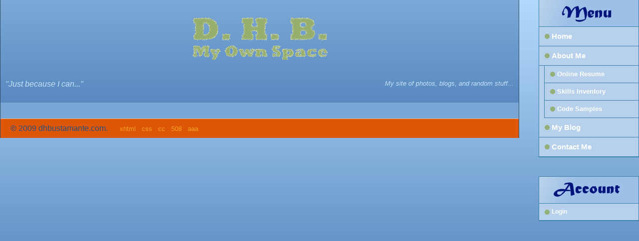

--- FILE ---
content_type: text/html; charset=utf-8
request_url: https://dhbustamante.com/Public/Samples.aspx
body_size: 4965
content:


<!DOCTYPE html PUBLIC "-//W3C//DTD XHTML 1.0 Transitional//EN" "http://www.w3.org/TR/xhtml1/DTD/xhtml1-transitional.dtd">
<html xmlns="http://www.w3.org/1999/xhtml">
<head><meta http-equiv="content-type" content="application/xhtml+xml; charset=UTF-8" /><meta name="author" content="Diego H. Bustamante" /><meta name="description" content="My site." /><meta name="keywords" content="bustamante,developer,programmer,diego" />
    <script src="http://ajax.aspnetcdn.com/ajax/jQuery/jquery-1.5.js" type="text/javascript"></script>

    <link href="/style/main.css" rel="stylesheet" type="text/css" media="screen" /><link href="/style/print.css" rel="stylesheet" type="text/css" media="print" /><link href="/style/CssAdapters.css" rel="stylesheet" type="text/css" /><title>

</title>
    
    <link href="/style/professional.css" rel="stylesheet" type="text/css" />

</head>
<body>
    <form name="aspnetForm" method="post" action="./Samples.aspx" id="aspnetForm">
<div>
<input type="hidden" name="ctl00_ctl00_ctl00_ctl08_HiddenField" id="ctl00_ctl00_ctl00_ctl08_HiddenField" value="" />
<input type="hidden" name="__EVENTTARGET" id="__EVENTTARGET" value="" />
<input type="hidden" name="__EVENTARGUMENT" id="__EVENTARGUMENT" value="" />
<input type="hidden" name="__VIEWSTATE" id="__VIEWSTATE" value="/[base64]/[base64]" />
</div>

<script type="text/javascript">
//<![CDATA[
var theForm = document.forms['aspnetForm'];
if (!theForm) {
    theForm = document.aspnetForm;
}
function __doPostBack(eventTarget, eventArgument) {
    if (!theForm.onsubmit || (theForm.onsubmit() != false)) {
        theForm.__EVENTTARGET.value = eventTarget;
        theForm.__EVENTARGUMENT.value = eventArgument;
        theForm.submit();
    }
}
//]]>
</script>


<script src="https://ajax.aspnetcdn.com/ajax/4.6/1/WebForms.js" type="text/javascript"></script>
<script type="text/javascript">
//<![CDATA[
window.WebForm_PostBackOptions||document.write('<script type="text/javascript" src="/WebResource.axd?d=jQFyAONSTLx_d8M-wUcZM9VTjvK1WGMw1tsdJswYVhDxLz5OOZ6t7zHRRIFIvYbtGo7IdGUbWH5Sib_xmy7C9BGcYefp6karvLNIw3zLY-o1&amp;t=638901284248157332"><\/script>');//]]>
</script>



<script src="/ScriptResource.axd?d=W_lxI4UJyPPeE1eNzWOmGHY_mJd20PEKocD-ORJoSUOUMaEXr0NkVQHP76ZSbO-hZSVekMsgM7EVw62uMMIqBvlC3QnOzkQyO-xNKamJodCVggoDkrENPscEtEggj88MtJ722bbXXIs66dGYyT6IeQ2&amp;t=f2cd5c5" type="text/javascript"></script>
<script type="text/javascript">
//<![CDATA[
(window.Sys && Sys._Application && Sys.Observer)||document.write('<script type="text/javascript" src="/ScriptResource.axd?d=W_lxI4UJyPPeE1eNzWOmGHY_mJd20PEKocD-ORJoSUOUMaEXr0NkVQHP76ZSbO-hZSVekMsgM7EVw62uMMIqBvlC3QnOzkQyO-xNKamJodCVggoDkrENPscEtEggj88MtJ722bbXXIs66dGYyT6IeQ2&t=f2cd5c5"><\/script>');//]]>
</script>

<script type="text/javascript">
//<![CDATA[
if (typeof(Sys) === 'undefined') throw new Error('ASP.NET Ajax client-side framework failed to load.');
//]]>
</script>

<script src="/ScriptResource.axd?d=m-o8RiGFdxLr9hoVS3Bnjf8XY5aWEjmixFz9582lfZa8-4US0kvP-OcmLo_sUQ7uyso6yXhtmPMQI_HXKIFMZnKcCBtm5m74_FYUyDSTB8EH27sLZr_xuh6IDl_mAFmYfLu9YgYBy988fl7kAxnihg2&amp;t=f2cd5c5" type="text/javascript"></script>
<script type="text/javascript">
//<![CDATA[
(window.Sys && Sys.WebForms)||document.write('<script type="text/javascript" src="/ScriptResource.axd?d=m-o8RiGFdxLr9hoVS3Bnjf8XY5aWEjmixFz9582lfZa8-4US0kvP-OcmLo_sUQ7uyso6yXhtmPMQI_HXKIFMZnKcCBtm5m74_FYUyDSTB8EH27sLZr_xuh6IDl_mAFmYfLu9YgYBy988fl7kAxnihg2&t=f2cd5c5"><\/script>');//]]>
</script>

<div>

	<input type="hidden" name="__VIEWSTATEGENERATOR" id="__VIEWSTATEGENERATOR" value="694FB68F" />
	<input type="hidden" name="__EVENTVALIDATION" id="__EVENTVALIDATION" value="/wEdAAKO6kBS6tVWT6bJf5QImGfJyylIvyHy7o/pe/+9+IkmLqyOxFMIRV4X2iaZ68+e4Ojb/ROf/AzlpVyKQFBwRqlO" />
</div>
    <script type="text/javascript">
//<![CDATA[
Sys.WebForms.PageRequestManager._initialize('ctl00$ctl00$ctl00$ctl08', 'aspnetForm', [], [], [], 90, 'ctl00$ctl00$ctl00');
//]]>
</script>

    
    <script language="javascript" type="text/javascript">
        /*Sys.loader.defineScripts({
        releaseUrl: "http://ajax.microsoft.com/ajax/act/40412/MicrosoftAjaxTemplates.js",
        debugUrl: "http://ajax.microsoft.com/ajax/act/40412/MicrosoftAjaxTemplates.debug.js",
        executionDependencies: ["Core"]
        },
        [{
        name: "Templates",
        executionDependencies: ["ComponentModel", "Serialization"],
        behaviors: ["Sys.UI.DataView"],
        plugins: [{ name: "bind", plugin: "Sys.Binding.bind", parameters: ['target', { name: 'property', type: 'String' }, 'source', { name: 'path', type: 'String' }, 'options']}],
        isLoaded: !!(Sys.UI && Sys.UI.Template)
        }]);*/
        /*Sys.require([Sys.scripts.jQuery, Sys.scripts.Templates], function () {

        });*/

        window.onload = function () {
            $("#contentArea div.section h1").fadeIn(1000);
            $("#contentArea div.section .innerSection").slideDown(800);
        }       

    </script>
    
    
    <div id="container">
        <div id="intro" class="noprint">
            <div id="pageHeader">
                <h1>
                    <span>DHB</span></h1>
                <h2>
                    <span>My Own Space</span></h2>
            </div>
            <div id="quickSummary">
                <p class="p1">
                    <span>"Just because I can..."</span>
                </p>
                <p class="p2">
                    <span>My site of photos, blogs, and random stuff...</span></p>
            </div>
            
        </div>
        <div class="printonly" style="text-align: center">
            <h1 style="font-size: 2em">
                DHB: My Own Space</h1>
        </div>
        <div id="contentArea">
            
    
    <h1 id="ctl00_ctl00_ctl00_mainContent_mainContent_h1Tag"></h1>
    <a id="top" />
    <div id="about_me" class="section">
        <h1 class="noprint">
            <span>About Me</span></h1>
        <div class="innerSection">
            <div style="max-width: 55em; min-width: 505px; margin-left: auto; margin-right: auto">
                <div style="margin-bottom: 1em">
                    <div style="float: left; width: 60%;">
                        
    

                    </div>
                    <div style="float: right; min-width: 230px" class="noprint">
                        <object type="application/x-shockwave-flash" data="https://clients4.google.com/voice/embed/webCallButton"
                            width="230" height="85">
                            <param name="movie" value="https://clients4.google.com/voice/embed/webCallButton" />
                            <param name="wmode" value="transparent" />
                            <param name="FlashVars" value="id=fbed3c11f2e44dcbfe822dc00c57d9c5c13a9b7f&style=0" />
                        </object>
                    </div>
                </div>
                <br style="clear: left" />
                <ul id="globalnav" class="noprint">
                    <li><a href="resume.aspx" id="ctl00_ctl00_ctl00_mainContent_mainContent_aResume">Resume</a>
                        
                    </li>
                    <li><a href="skills.aspx" id="ctl00_ctl00_ctl00_mainContent_mainContent_aSkills">Skills Inventory</a>
                        
                    </li>
                    <li><a href="Samples.aspx" id="ctl00_ctl00_ctl00_mainContent_mainContent_aSample" class="here">Sample Code</a>
                        <ul id="ctl00_ctl00_ctl00_mainContent_mainContent_ulSample">
                            <li><a href="#PeersOnline">Sample #1</a></li>
                            <li><a href="#BLL">Sample #2</a></li>
                            <li><a href="#ContentExtract">Sample #3</a></li>
                        </ul>
                    </li>
                </ul>
                <div style="margin-top: 2em; clear: left">
                    
<div id="SamplesPage">
    <h2>
        Oops! This page is under construction.</h2>
        <p>I'm still working on this page (along with the rest of the content on this site) but come back soon!</p>
</div>

                </div>
            </div>
        </div>
    </div>

            <div id="footer">
                <span style="margin-right: 1em">© 2009 dhbustamante.com.&nbsp; </span><a href="http://validator.w3.org/check/referer"
                    title="Check the validity of this site&#8217;s XHTML">xhtml</a> &nbsp; <a href="http://jigsaw.w3.org/css-validator/check/referer"
                        title="Check the validity of this site&#8217;s CSS">css</a> &nbsp; <a href="http://creativecommons.org/licenses/by-nc-sa/1.0/"
                            title="View details of the license of this site, courtesy of Creative Commons.">
                            cc</a> &nbsp; <a href="http://mezzoblue.com/zengarden/faq/#s508" title="Read about the accessibility of this site">
                                508</a> &nbsp; <a href="http://www.mezzoblue.com/zengarden/faq/#aaa" title="Read about the accessibility of this site">
                                    aaa</a>
            </div>
        </div>
        <div id="sideArea" class="noprint">
            <div id="innerBox">
                <div id="menu">
                    <h3>
                        <span>Menu</span></h3>
                    
                    
                    
                            <ul>
                                <li><a href="../default.aspx">Home</a></li>
                        
                            <li><a href='/Public/AboutMe.aspx' title='Information about me.'>
                                About Me</a></li>
                            
                                    <ul>
                                
                                    <li><a href='/Public/Resume.aspx' title='The web version of my resume.'>
                                        Online Resume</a></li>
                                
                                    <li><a href='/Public/Skills.aspx' title='A list of skills I've been exposed to.'>
                                        Skills Inventory</a></li>
                                
                                    <li><a href='/Public/Samples.aspx' title='A list of simple code exercises I've done.'>
                                        Code Samples</a></li>
                                
                                    </ul>
                                
                        
                            <li><a href='/blog/default.aspx' title=''>
                                My Blog</a></li>
                            
                        
                            <li><a href='/default.aspx?1' title=''>
                                Contact Me</a></li>
                            
                        
                            </ul>
                        
                </div>
                <div id="account" style="margin-top: 3em; border-top: solid 1px #3D82AD">
                    <h3>
                        <span>Account</span></h3>
                    <ul>
                        
                                <li>
                                    <a id="ctl00_ctl00_ctl00_mainContent_ctl00_loginStatus" title="" class="AspNet-LoginStatus" href="javascript:__doPostBack('ctl00$ctl00$ctl00$mainContent$ctl00$loginStatus$ctl02','')">Login</a>
                                </li>
                                
                            
                    </ul>
                </div>
                
            </div>
        </div>
    </div>

    </form>
</body>
</html>


--- FILE ---
content_type: text/css
request_url: https://dhbustamante.com/style/main.css
body_size: 2494
content:
/* css Zen Garden submission 170 - 'Love is in the Air', by Nele Goetz, http://www.april-design.de/ */
/* css released under Creative Commons License - http://creativecommons.org/licenses/by-nc-sa/1.0/  */
/* All associated graphics copyright 2005, Nele Goetz */
/* Added: May. 31st, 2005 */

/* IMPORTANT */
/* This design is not a template. You may not reproduce it elsewhere without the 
   designer's written permission. However, feel free to study the CSS and use 
   techniques you learn from it elsewhere. */




/* basic elements */

*
{
	margin: 0;
	padding: 0;
}

body
{
	background: #3C6FAC url('/style/back.gif') repeat-x;
	font-size: 100.01%;
	font-family: "trebuchet ms" , verdana, sans-serif;
	color: #2C5079;
}

div.section p
{
	line-height: 1.2em;
	font-size: 0.9em;
	margin-top: 3em;
}

a
{
	text-decoration: none;
}
a:link
{
	color: #E5FBBB;
}
a:visited
{
	color: #B8DBFF;
}
a:hover, a:active
{
	color: white;
}

acronym
{
	cursor: help;
}

/* specific divs */
#container
{
	position: relative;
	min-width: 744px;
}

#intro
{
	height: 1%;
	border-right: 1px solid #2B4D70;
	border-left: 1px solid #2B4D70;
	margin: 0 240px 0 0;
	background: url('/style/back_top.gif');
}
#pageHeader
{
	background: url('/style/head.gif') center no-repeat;
	height: 150px;
}
#pageHeader h1 span
{
	display: none;
}
#pageHeader h2 span
{
	/*misused for the googbye-grafic*/
	color: #3C6FAC;
	position: absolute;
	bottom: 0px;
	right: 128px;
	width: 112px;
	height: 69px;
	/*background: url(bye2.gif);*/
	font-size: 0px;
	line-height: 0px;
}
#quickSummary
{
	text-align: center;
	height: 3.5em;
}
#quickSummary p
{
	color: #C5E1FF;
	font-style: italic;
	padding: 0;
}
#quickSummary p.p1
{
	font-size: 1em;
	margin: 10px;
	text-align: left;
	width: 60%;
	float: left;
}
#quickSummary p.p2
{
	float: right;
	font-size: 0.8em;
	width: 30%;
	margin: 10px;
	text-align: right;
}
#quickSummary a:link, #quickSummary a:visited
{
	text-decoration: underline;
	color: #C5E1FF;
}
#quickSummary a:hover, #quickSummary a:active
{
	text-decoration: underline;
	color: white;
}

#preamble
{
	background: #79A6D4;
	clear: both;
}
#preamble h3
{
	height: 55px;
	background: #98AE6D url('/style/preamble.jpg') no-repeat;
	border-top: 1px solid #BDCCA3;
	border-bottom: 1px solid #386496;
}
#preamble h3 span
{
	display: none;
}

#contentArea
{
	border-right: 1px solid #2B4D70;
	border-left: 1px solid #2B4D70;
	margin: 0 240px 0 0;
	background: #79A6D4;
}
#contentArea div.section 
{
	padding-bottom:2em;
}
#contentArea div.section div.innerSection 
{
    display:none;
	margin: 1em 2em 0 1em;
}
#contentArea div.section h1
{
    display:none;
	height: 55px;
	border-top: 1px solid #BDCCA3;
	border-bottom: 1px solid #386496;
}
#contentArea div.section p
{
	margin-top:0.5em;
	margin-bottom:1em;
}
#contentArea div.section h1 span
{
	display: none;
}
#contentArea div#about h1
{
	background: #98AE6D url('/style/about.gif') no-repeat;
}
#contentArea div#for_whom h1
{
	background: #98AE6D url('/style/for_whom.gif') no-repeat;
}
#contentArea div#about_me h1
{
	background: #98AE6D url('/style/about_me.gif') no-repeat;
}
#contentArea div#login h1
{
	background: #98AE6D url('/style/login.gif') no-repeat;
}
#contentArea div#gallery h1
{
	background: #98AE6D url('/style/media_gallery.gif') no-repeat;
}
#contentArea div#blog h1
{
	background: #98AE6D url('/style/blog.gif') no-repeat;
}
#contentArea div#profileSection h1
{
	background: #98AE6D url('/style/account_profile.gif') no-repeat;
}

#footer
{
	text-align: left;
	background: #DE5608;
	padding: 10px 20px;
	border-top: 1px solid #EFAE89;
	clear:both;
}
#footer a
{
	color: #F4A21F;
	font-size: 0.8em;
}
#footer a:visited
{
	color: #992D2A;
}
#footer a:hover
{
	color: white;
}

#sideArea
{
	font: 0.8em/1.6 "trebuchet ms" , verdana, sans-serif;
	position: absolute;
	right: 0px;
	top: 0px;
}
div#sideArea div#innerBox
{
	width: 201px;
}
#sideArea #innerBox div ul 
{
    
}
div#sideArea h3
{
	width: 100%;
	height: 53px;
	border-right: 1px solid #3D82AD;
	border-left: 1px solid #3D82AD;
	voice-family: "\"}\"";
	voice-family: inherit;
	width: 199px;
	border-bottom: #3d82ad 1px solid;
}
.dummy
{
	margin: 0;
}
div#sideArea h3 span
{
	display: none;
}
/*START SIDE CONTENT HEADER PICS*/
div#sideArea div#menu h3
{
	background: transparent url('/style/menu.jpg');
}
div#sideArea div#account h3
{
	background: transparent url('/style/account.jpg');
}
/*END SIDE CONTENT HEADER PICS*/
div#sideArea h3.favorites
{
	background: transparent url('/style/favorites.jpg');
}
div#sideArea h3.archives
{
	background: transparent url('/style/archives.jpg');
}
div#sideArea h3.resources
{
	background: transparent url('/style/resources.jpg');
}
div#sideArea ul
{
	background: #B7D1ED;
	border-right: 1px solid #3D82AD;
	border-left: 1px solid #3D82AD;
	border-bottom: 1px solid #3D82AD;
}
div#sideArea li
{
	list-style-type: none;
	display: block;
	border-bottom: 1px solid #3D82AD;
	color: #3D82AD;
	padding: 7px 0 7px 10px;
	font-family: Trebuchet MS, Tahoma, Sans-Serif;
	font-size: 1.2em;
}
div#sideArea li a
{
	font-weight: bold;
	display: block;
	color: white;
	background: url('/style/16x16_circlebullet_dkgreen.gif') no-repeat -2px 55%;
	padding: 0 0 0 15px;
}
div#sideArea li a:hover
{
	/*color: #3D82AD;*/
	color: #00137F;
	font-weight: bold;
	background: url('/style/16x16_circlebullet_orange.gif') no-repeat -2px 55%;
}
div#sideArea li a:visited
{
	font-weight: bold;
}
div#sideArea li a.c
{
	letter-spacing: 0.2em;
	color: #3D82AD;
	font-size: 0.81em;
	font-weight: normal;
	display: inline;
	text-transform: uppercase;
	background: none;
	padding: 0 0 0 5px;
}
div#sideArea li a.c:hover
{
	font-weight: bold;
	background: none;
}
/*START MAIN NAV MENU*/
div#sideArea div#menu ul ul
{
	border: 0;
	margin: 0;
	padding: 0;
}
div#sideArea div#menu ul ul li 
{
	margin-left:10px;
	border-left: solid 1px;
	font-size: 1em;
}
/*div#sideArea div#menu ul li ul li
{
	font-family: Trebuchet, Sans-Serif;
	font-size: 1em;
	padding-left: 0;
}*/
/*END MAIN NAV MENU*/

/*START ACCOUNT MENU*/
div#sideArea div#account ul
{
	font-weight: normal;
	font-size: 0.8em;
}
/*END ACCOUNT MENU*/


fieldset
{
	margin-top:1em;
	padding: 0.25em;
}
fieldset legend 
{
	font-weight:bold;
	font-size: 1.2em;
}
fieldset div.formContent 
{
	width: 90%;
	margin-top: 1em;
	margin-bottom: 1em;
	margin-left:auto;
	margin-right:auto;
}
fieldset div.formLine 
{
	clear:left;
}
fieldset div.fieldHeader 
{
	float: left;
}

div#profileSection fieldset#frmProfile div.fieldHeader 
{
	width: 10em;
}

.printonly
{
	visibility:hidden;
	display:none;
}

--- FILE ---
content_type: text/css
request_url: https://dhbustamante.com/style/CssAdapters.css
body_size: 108
content:
label em
{
	font-style: normal;
}

div.AspNet-Login
{
	width: 21em;
}
AspNet-Login-Error 
{
    margin-left: 20px;
}
div.AspNet-Login div.AspNet-Login-UserPanel label, div.AspNet-Login div.AspNet-Login-PasswordPanel label
{
	font-weight: bold;
}
div.AspNet-Login div.AspNet-Login-UserPanel input
{
	width: 11.5em;
	left: 20px;
	position: relative;
}
div.AspNet-Login div.AspNet-Login-PasswordPanel input
{
	width: 11.5em;
	left: 29px;
	position: relative;
}
div.AspNet-Login div.AspNet-Login-RememberMePanel
{
	margin-top: 1em;
	margin-bottom: 1em;
}
div.AspNet-Login div.AspNet-Login-SubmitPanel
{
	margin-left: 7em;
	margin-bottom: 2em;
}
div.AspNet-Login div.AspNet-Login-SubmitPanel input
{
	width: 5em;
}


--- FILE ---
content_type: text/css
request_url: https://dhbustamante.com/style/professional.css
body_size: 1493
content:
#ResumePage p, #ResumePage li, #ResumePage h1, #ResumePage h2
{
	font-family: Tahoma, Times New Roman, Sans-Serif !important;
	font-size: 10pt !important;
}

#ResumePage a, #SkillsPage a, #SamplesPage a
{
    color: #3c6fac !important;
}

#ResumePage p
{
	color: #000;
}

#ResumePage ul
{
	list-style-position: outside;
	margin-left:2em;
	color: #000;
}

#ResumePage ul li
{
	list-style-type: square;
	list-style-image: none;
}

#ResumePage h1, #ResumePage h2
{
	font-size: 1em;
	background-image: none !important;
	height: 2em !important;
	padding-bottom: 0 !important;
	margin-bottom: 0 !important;
}

#ResumePage h1
{
	border-top: solid 2px #000;
	border-bottom: solid 2px #000;
	text-transform: uppercase;
	width: 100%;
	font-weight: bold;
	margin-bottom: 1em;
}

#ResumePage h2
{
	color: #000 !important;
	
}

#ResumePage, #SkillsPage, #SamplePage
{
	margin-top: 0.7em;
	width: 100%;
	background-color: #ffffcc;
	padding: 5px;
}

#ResumePage ul li, #ResumePage ul li p
{
	list-style-type: square;
	margin: 5px 0px 0px !important;
	padding: 0 !important;
}

#SkillsPage table a:hover
{
    text-decoration: underline;
}

span.star
{
	padding-right: 0px;
	display: block;
	padding-left: 0px;
	font-size: 0pt;
	padding-bottom: 0px;
	margin: 0px;
	width: 13px;
	cursor: pointer;
	padding-top: 0px;
	background-repeat: no-repeat;
	height: 12px;
}
span.star_filled
{
	background-image: url('FilledStar.png');
}
span.star_empty
{
	background-image: url('EmptyStar.png');
}
span.star_saved
{
	background-image: url('SavedStar.png');
}

.resumeSection
{
	margin-left: 1em;
	margin-top:1em;
	margin-bottom:1em;
}

.resumeSection .job 
{
    margin-bottom:1em;
    page-break-before: avoid;
}

.resumeSection h2 
{
    padding-top:0 !important;
    padding-bottom:0 !important;
    margin-top:0.5em !important;
    margin-bottom:0 !important;
}
.resumeSection ul 
{
    margin-top: 0;
    padding-top:0;
}

/*
#globalnav {
	position:relative;
	float:left;
	width:100%;
	margin:0;
	list-style:none;
	line-height:1em;
}

#globalnav LI {
	float:left;
	margin:0;
	margin-left: 1em;
	padding:0em;
}

#globalnav A {
	display:block;
	color:#444;
	text-decoration:none;
	font-weight:bold;
	background:#ffffcc;
	margin:0;
	padding:0.25em 1em;
	border-left:1px solid #fff;
	border-top:1px solid #fff;
	border-right:1px solid #aaa;
}


#globalnav A.here:link,
#globalnav A.here:visited {
	position:relative;
	z-index:102;
}

#globalnav UL {
	position:absolute;
	left:0;
	top:1.5em;
	float:left;
	background:#ffffcc;
	width:100%;
	margin:0;
	padding:0.25em 0.25em 0.25em 0.5em;
	list-style:none;
	border-top:1px solid #fff;
}

#globalnav UL LI {
	float:left;
	display:block;
	margin-top:1px;
}

#globalnav UL A {
	background:#ffffcc;
	color:#000;
	display:inline;
	margin:0;
	padding:0 1em;
	border:0
}


#globalnav UL A:active,
#globalnav UL A.here:link,
#globalnav UL A.here:visited,
#globalnav UL A:hover,
#globalnav A:hover,
#globalnav A:active,
#globalnav A.here:link,
#globalnav A.here:visited {
	color: #FF6600;
}
*/

#globalnav
{
	position: relative;
	float: left;
	width: 100%;
	margin: 0 !important;
	list-style: none;
	line-height: 1em;
	padding-right: 0px;
	padding-left: 1em;
	padding-bottom: 1.2em;
	padding-top: 0px;
	z-index: 99;
}

#globalnav LI
{
	float: left;
	margin: 0;
	padding: 0;
}

#globalnav A
{
	display: block;
	color: #444;
	text-decoration: none;
	font-weight: bold;
	background: #ddd;
	margin: 0;
	padding: 0.25em 1em;
	border-left: 1px solid #fff;
	border-top: 1px solid #fff;
	border-right: 1px solid #aaa;
}

#globalnav A:hover, #globalnav A:active, #globalnav A.here:link, #globalnav A.here:visited
{
	background: #bbb;
}

#globalnav A.here:link, #globalnav A.here:visited
{
	position: relative;
	z-index: 102;
}

/*subnav*/

#globalnav UL
{
	position: absolute;
	left: 0;
	top: 1.5em;
	float: left;
	background: #bbb;
	width: 100%;
	margin: 0;
	padding: 0.25em 0.0em 0.5em 0em;
	list-style: none;
	border-top: 1px solid #fff;
}

#globalnav UL LI
{
	float: left;
	display: block;
	margin-top: 1px;
}

#globalnav UL A
{
	background: #bbb;
	color: #fff;
	display: inline;
	margin: 0;
	border: 0;
	padding-right: 0.45em;
	padding-left: 0.45em;
	padding-bottom: 0px;
	padding-top: 0px;
}

#globalnav UL A:hover, #globalnav UL A:active, #globalnav UL A.here:link, #globalnav UL A.here:visited
{
	color: #444;
}


--- FILE ---
content_type: text/css
request_url: https://dhbustamante.com/style/print.css
body_size: 235
content:
@page {margin: 0.5cm}

a 
{
	text-decoration: none !important;
}

p, li, a, td, div, span, h1, h2, h3, h4
{
	color: #000 !important;
	font-size: 12pt;
	border: 0;
}

.main_right, .subnav, .clearer, #container #intro, #container #contentArea #footer, .noprint
{
	visibility: hidden;
	display: none;
}

html, body
{
	width: 7.5in !important;
	padding: 0px !important;
	margin: 0px !important;
	border: solid 0px #FFF !important;
	background-image: 'none' !important;
	background-color: #FFF !important;
	height: 100% !important;
}


.main, #container #contentArea
{
	width: 100% !important;
	border: solid 0px #FFF !important;
	background-image: 'none' !important;
	background-color: #FFF !important;
}

.main h1, #container h1
{
	text-align:center;
}

.main table, .main table td
{
	border: solid 1px #000;
	padding: 0px;
}

.printonly
{
	visibility:visible !important;
	display:block !important;
}